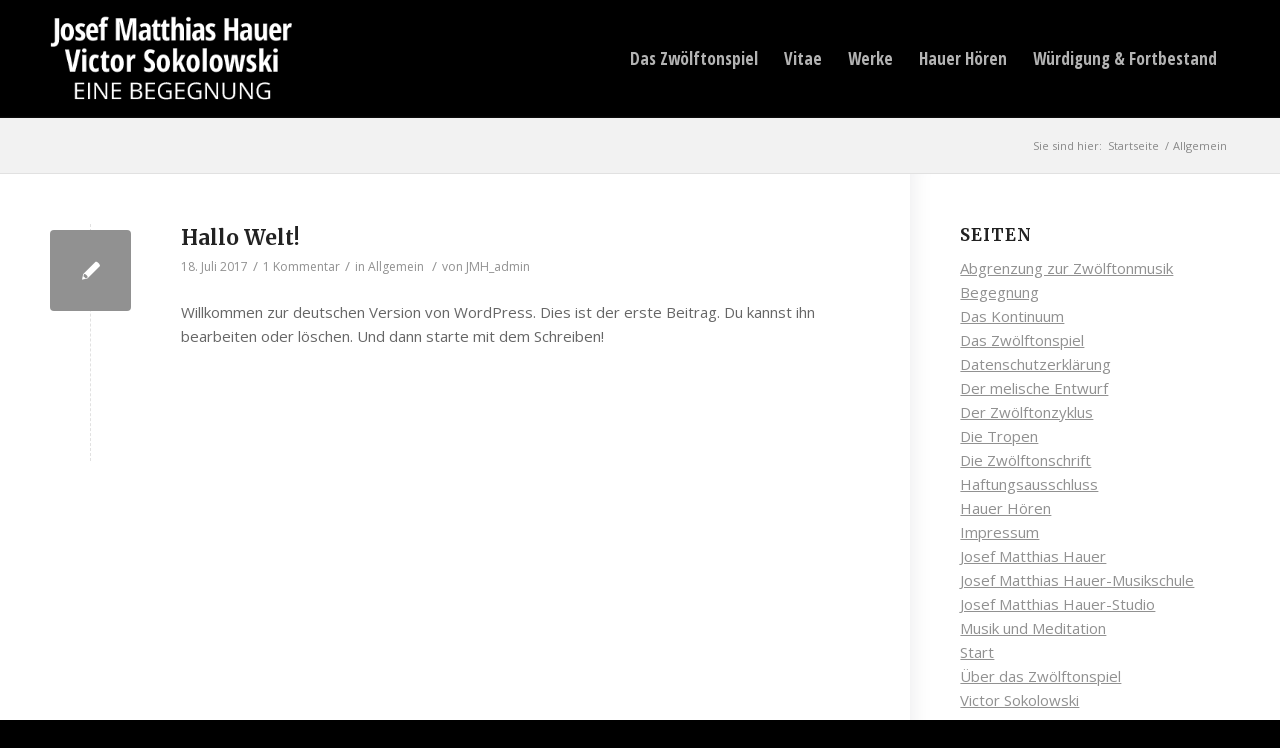

--- FILE ---
content_type: text/html; charset=UTF-8
request_url: https://www.zwoelftonspiel.at/category/allgemein/
body_size: 7389
content:
<!DOCTYPE html>
<html lang="de" class="html_stretched responsive av-preloader-disabled av-default-lightbox  html_header_top html_logo_left html_main_nav_header html_menu_right html_large html_header_sticky html_header_shrinking html_mobile_menu_phone html_header_searchicon_disabled html_content_align_center html_header_unstick_top_disabled html_header_stretch_disabled html_av-overlay-side html_av-overlay-side-classic html_av-submenu-noclone html_entry_id_1 av-cookies-no-cookie-consent av-no-preview html_text_menu_active ">
<head>
<meta charset="UTF-8" />
<meta name="robots" content="noindex, follow" />


<!-- mobile setting -->
<meta name="viewport" content="width=device-width, initial-scale=1">

<!-- Scripts/CSS and wp_head hook -->
<title>Allgemein &#8211; Josef Matthias Hauer &#8211; Victor Sokolowski</title>
<link rel='dns-prefetch' href='//s.w.org' />
<link rel="alternate" type="application/rss+xml" title="Josef Matthias Hauer - Victor Sokolowski &raquo; Feed" href="https://www.zwoelftonspiel.at/feed/" />
<link rel="alternate" type="application/rss+xml" title="Josef Matthias Hauer - Victor Sokolowski &raquo; Kommentar-Feed" href="https://www.zwoelftonspiel.at/comments/feed/" />
<link rel="alternate" type="application/rss+xml" title="Josef Matthias Hauer - Victor Sokolowski &raquo; Allgemein Kategorie-Feed" href="https://www.zwoelftonspiel.at/category/allgemein/feed/" />

<!-- google webfont font replacement -->

			<script type='text/javascript'>

				(function() {
					
					/*	check if webfonts are disabled by user setting via cookie - or user must opt in.	*/
					var html = document.getElementsByTagName('html')[0];
					var cookie_check = html.className.indexOf('av-cookies-needs-opt-in') >= 0 || html.className.indexOf('av-cookies-can-opt-out') >= 0;
					var allow_continue = true;
					var silent_accept_cookie = html.className.indexOf('av-cookies-user-silent-accept') >= 0;

					if( cookie_check && ! silent_accept_cookie )
					{
						if( ! document.cookie.match(/aviaCookieConsent/) || html.className.indexOf('av-cookies-session-refused') >= 0 )
						{
							allow_continue = false;
						}
						else
						{
							if( ! document.cookie.match(/aviaPrivacyRefuseCookiesHideBar/) )
							{
								allow_continue = false;
							}
							else if( ! document.cookie.match(/aviaPrivacyEssentialCookiesEnabled/) )
							{
								allow_continue = false;
							}
							else if( document.cookie.match(/aviaPrivacyGoogleWebfontsDisabled/) )
							{
								allow_continue = false;
							}
						}
					}
					
					if( allow_continue )
					{
						var f = document.createElement('link');
					
						f.type 	= 'text/css';
						f.rel 	= 'stylesheet';
						f.href 	= '//fonts.googleapis.com/css?family=Merriweather:300,400,700%7COpen+Sans:400,600%7COpen+Sans+Condensed:300,700';
						f.id 	= 'avia-google-webfont';

						document.getElementsByTagName('head')[0].appendChild(f);
					}
				})();
			
			</script>
			<link rel='stylesheet' id='avia-grid-css'  href='https://www.zwoelftonspiel.at/wp-content/themes/enfold/css/grid.css' type='text/css' media='all' />
<link rel='stylesheet' id='avia-base-css'  href='https://www.zwoelftonspiel.at/wp-content/themes/enfold/css/base.css' type='text/css' media='all' />
<link rel='stylesheet' id='avia-layout-css'  href='https://www.zwoelftonspiel.at/wp-content/themes/enfold/css/layout.css' type='text/css' media='all' />
<link rel='stylesheet' id='avia-module-blog-css'  href='https://www.zwoelftonspiel.at/wp-content/themes/enfold/config-templatebuilder/avia-shortcodes/blog/blog.css' type='text/css' media='all' />
<link rel='stylesheet' id='avia-module-postslider-css'  href='https://www.zwoelftonspiel.at/wp-content/themes/enfold/config-templatebuilder/avia-shortcodes/postslider/postslider.css' type='text/css' media='all' />
<link rel='stylesheet' id='avia-module-button-css'  href='https://www.zwoelftonspiel.at/wp-content/themes/enfold/config-templatebuilder/avia-shortcodes/buttons/buttons.css' type='text/css' media='all' />
<link rel='stylesheet' id='avia-module-comments-css'  href='https://www.zwoelftonspiel.at/wp-content/themes/enfold/config-templatebuilder/avia-shortcodes/comments/comments.css' type='text/css' media='all' />
<link rel='stylesheet' id='avia-module-gallery-css'  href='https://www.zwoelftonspiel.at/wp-content/themes/enfold/config-templatebuilder/avia-shortcodes/gallery/gallery.css' type='text/css' media='all' />
<link rel='stylesheet' id='avia-module-gridrow-css'  href='https://www.zwoelftonspiel.at/wp-content/themes/enfold/config-templatebuilder/avia-shortcodes/grid_row/grid_row.css' type='text/css' media='all' />
<link rel='stylesheet' id='avia-module-heading-css'  href='https://www.zwoelftonspiel.at/wp-content/themes/enfold/config-templatebuilder/avia-shortcodes/heading/heading.css' type='text/css' media='all' />
<link rel='stylesheet' id='avia-module-hr-css'  href='https://www.zwoelftonspiel.at/wp-content/themes/enfold/config-templatebuilder/avia-shortcodes/hr/hr.css' type='text/css' media='all' />
<link rel='stylesheet' id='avia-module-image-css'  href='https://www.zwoelftonspiel.at/wp-content/themes/enfold/config-templatebuilder/avia-shortcodes/image/image.css' type='text/css' media='all' />
<link rel='stylesheet' id='avia-module-slideshow-ls-css'  href='https://www.zwoelftonspiel.at/wp-content/themes/enfold/config-templatebuilder/avia-shortcodes/slideshow_layerslider/slideshow_layerslider.css' type='text/css' media='all' />
<link rel='stylesheet' id='avia-module-social-css'  href='https://www.zwoelftonspiel.at/wp-content/themes/enfold/config-templatebuilder/avia-shortcodes/social_share/social_share.css' type='text/css' media='all' />
<link rel='stylesheet' id='avia-module-tabs-css'  href='https://www.zwoelftonspiel.at/wp-content/themes/enfold/config-templatebuilder/avia-shortcodes/tabs/tabs.css' type='text/css' media='all' />
<link rel='stylesheet' id='avia-module-video-css'  href='https://www.zwoelftonspiel.at/wp-content/themes/enfold/config-templatebuilder/avia-shortcodes/video/video.css' type='text/css' media='all' />
<link rel='stylesheet' id='layerslider-css'  href='https://www.zwoelftonspiel.at/wp-content/plugins/LayerSlider/static/layerslider/css/layerslider.css' type='text/css' media='all' />
<link rel='stylesheet' id='avia-scs-css'  href='https://www.zwoelftonspiel.at/wp-content/themes/enfold/css/shortcodes.css' type='text/css' media='all' />
<link rel='stylesheet' id='avia-popup-css-css'  href='https://www.zwoelftonspiel.at/wp-content/themes/enfold/js/aviapopup/magnific-popup.css' type='text/css' media='screen' />
<link rel='stylesheet' id='avia-lightbox-css'  href='https://www.zwoelftonspiel.at/wp-content/themes/enfold/css/avia-snippet-lightbox.css' type='text/css' media='screen' />
<link rel='stylesheet' id='avia-widget-css-css'  href='https://www.zwoelftonspiel.at/wp-content/themes/enfold/css/avia-snippet-widget.css' type='text/css' media='screen' />
<link rel='stylesheet' id='avia-dynamic-css'  href='https://www.zwoelftonspiel.at/wp-content/uploads/dynamic_avia/jmh.css' type='text/css' media='all' />
<link rel='stylesheet' id='avia-custom-css'  href='https://www.zwoelftonspiel.at/wp-content/themes/enfold/css/custom.css' type='text/css' media='all' />
<link rel='stylesheet' id='avia-style-css'  href='https://www.zwoelftonspiel.at/wp-content/themes/jmh/style.css' type='text/css' media='all' />
<link rel='stylesheet' id='sp-dsgvo_twbs4_grid-css'  href='https://www.zwoelftonspiel.at/wp-content/plugins/shapepress-dsgvo/public/css/bootstrap-grid.min.css' type='text/css' media='all' />
<link rel='stylesheet' id='sp-dsgvo-css'  href='https://www.zwoelftonspiel.at/wp-content/plugins/shapepress-dsgvo/public/css/sp-dsgvo-public.min.css' type='text/css' media='all' />
<link rel='stylesheet' id='sp-dsgvo_popup-css'  href='https://www.zwoelftonspiel.at/wp-content/plugins/shapepress-dsgvo/public/css/sp-dsgvo-popup.css' type='text/css' media='all' />
<link rel='stylesheet' id='simplebar-css'  href='https://www.zwoelftonspiel.at/wp-content/plugins/shapepress-dsgvo/public/css/simplebar.min.css' type='text/css' media='all' />
<script type='text/javascript' src='https://www.zwoelftonspiel.at/wp-includes/js/jquery/jquery.min.js' id='jquery-core-js'></script>
<script type='text/javascript' src='https://www.zwoelftonspiel.at/wp-includes/js/jquery/jquery-migrate.min.js' id='jquery-migrate-js'></script>
<script type='text/javascript' src='https://www.zwoelftonspiel.at/wp-content/themes/enfold/js/avia-compat.js' id='avia-compat-js'></script>
<script type='text/javascript' id='sp-dsgvo-js-extra'>
/* <![CDATA[ */
var spDsgvoGeneralConfig = {"ajaxUrl":"https:\/\/www.zwoelftonspiel.at\/wp-admin\/admin-ajax.php","wpJsonUrl":"https:\/\/www.zwoelftonspiel.at\/wp-json\/legalweb\/v1\/","cookieName":"sp_dsgvo_cookie_settings","cookieVersion":"0","cookieLifeTime":"2592000","cookieLifeTimeDismiss":"86400","locale":"de_DE","privacyPolicyPageId":"359","privacyPolicyPageUrl":"https:\/\/www.zwoelftonspiel.at\/datenschutzerklaerung\/","imprintPageId":"360","imprintPageUrl":"https:\/\/www.zwoelftonspiel.at\/impressum\/","showNoticeOnClose":"0","initialDisplayType":"policy_popup","allIntegrationSlugs":[],"noticeHideEffect":"none","noticeOnScroll":"","noticeOnScrollOffset":"100","currentPageId":"1","forceCookieInfo":"1","clientSideBlocking":"0"};
var spDsgvoIntegrationConfig = [];
/* ]]> */
</script>
<script type='text/javascript' src='https://www.zwoelftonspiel.at/wp-content/plugins/shapepress-dsgvo/public/js/sp-dsgvo-public.js' id='sp-dsgvo-js'></script>
<link rel="https://api.w.org/" href="https://www.zwoelftonspiel.at/wp-json/" /><link rel="alternate" type="application/json" href="https://www.zwoelftonspiel.at/wp-json/wp/v2/categories/1" /><link rel="EditURI" type="application/rsd+xml" title="RSD" href="https://www.zwoelftonspiel.at/xmlrpc.php?rsd" />
<link rel="wlwmanifest" type="application/wlwmanifest+xml" href="https://www.zwoelftonspiel.at/wp-includes/wlwmanifest.xml" /> 
<meta name="generator" content="WordPress 5.6.16" />
<script>window.ajaxurl="https://www.zwoelftonspiel.at/wp-admin/admin-ajax.php";window.dzsap_curr_user="0";window.dzsap_settings= { dzsap_site_url: "https://www.zwoelftonspiel.at/",wpurl: "https://www.zwoelftonspiel.at/",version: "6.16",ajax_url: "https://www.zwoelftonspiel.at/wp-admin/admin-ajax.php", debug_mode:"off" }; </script><style class="dzsap-extrastyling">.feed-dzsap{ display:none; }</style><link rel="profile" href="http://gmpg.org/xfn/11" />
<link rel="alternate" type="application/rss+xml" title="Josef Matthias Hauer - Victor Sokolowski RSS2 Feed" href="https://www.zwoelftonspiel.at/feed/" />
<link rel="pingback" href="https://www.zwoelftonspiel.at/xmlrpc.php" />
<!--[if lt IE 9]><script src="https://www.zwoelftonspiel.at/wp-content/themes/enfold/js/html5shiv.js"></script><![endif]-->
<link rel="icon" href="https://www.zwoelftonspiel.at/wp-content/uploads/2021/06/favicon.png" type="image/png">
<style>
    .sp-dsgvo-blocked-embedding-placeholder
    {
        color: #313334;
                    background: linear-gradient(90deg, #e3ffe7 0%, #d9e7ff 100%);            }

    a.sp-dsgvo-blocked-embedding-button-enable,
    a.sp-dsgvo-blocked-embedding-button-enable:hover,
    a.sp-dsgvo-blocked-embedding-button-enable:active {
        color: #313334;
        border-color: #313334;
        border-width: 2px;
    }

            .wp-embed-aspect-16-9 .sp-dsgvo-blocked-embedding-placeholder,
        .vc_video-aspect-ratio-169 .sp-dsgvo-blocked-embedding-placeholder,
        .elementor-aspect-ratio-169 .sp-dsgvo-blocked-embedding-placeholder{
            margin-top: -56.25%; /*16:9*/
        }

        .wp-embed-aspect-4-3 .sp-dsgvo-blocked-embedding-placeholder,
        .vc_video-aspect-ratio-43 .sp-dsgvo-blocked-embedding-placeholder,
        .elementor-aspect-ratio-43 .sp-dsgvo-blocked-embedding-placeholder{
            margin-top: -75%;
        }

        .wp-embed-aspect-3-2 .sp-dsgvo-blocked-embedding-placeholder,
        .vc_video-aspect-ratio-32 .sp-dsgvo-blocked-embedding-placeholder,
        .elementor-aspect-ratio-32 .sp-dsgvo-blocked-embedding-placeholder{
            margin-top: -66.66%;
        }
    </style>
            <style>
                /* latin */
                @font-face {
                    font-family: 'Roboto';
                    font-style: italic;
                    font-weight: 300;
                    src: local('Roboto Light Italic'),
                    local('Roboto-LightItalic'),
                    url(fonts/roboto/Roboto-LightItalic-webfont.woff) format('woff');
                    font-display: swap;

                }

                /* latin */
                @font-face {
                    font-family: 'Roboto';
                    font-style: italic;
                    font-weight: 400;
                    src: local('Roboto Italic'),
                    local('Roboto-Italic'),
                    url(fonts/roboto/Roboto-Italic-webfont.woff) format('woff');
                    font-display: swap;
                }

                /* latin */
                @font-face {
                    font-family: 'Roboto';
                    font-style: italic;
                    font-weight: 700;
                    src: local('Roboto Bold Italic'),
                    local('Roboto-BoldItalic'),
                    url(fonts/roboto/Roboto-BoldItalic-webfont.woff) format('woff');
                    font-display: swap;
                }

                /* latin */
                @font-face {
                    font-family: 'Roboto';
                    font-style: italic;
                    font-weight: 900;
                    src: local('Roboto Black Italic'),
                    local('Roboto-BlackItalic'),
                    url(fonts/roboto/Roboto-BlackItalic-webfont.woff) format('woff');
                    font-display: swap;
                }

                /* latin */
                @font-face {
                    font-family: 'Roboto';
                    font-style: normal;
                    font-weight: 300;
                    src: local('Roboto Light'),
                    local('Roboto-Light'),
                    url(fonts/roboto/Roboto-Light-webfont.woff) format('woff');
                    font-display: swap;
                }

                /* latin */
                @font-face {
                    font-family: 'Roboto';
                    font-style: normal;
                    font-weight: 400;
                    src: local('Roboto Regular'),
                    local('Roboto-Regular'),
                    url(fonts/roboto/Roboto-Regular-webfont.woff) format('woff');
                    font-display: swap;
                }

                /* latin */
                @font-face {
                    font-family: 'Roboto';
                    font-style: normal;
                    font-weight: 700;
                    src: local('Roboto Bold'),
                    local('Roboto-Bold'),
                    url(fonts/roboto/Roboto-Bold-webfont.woff) format('woff');
                    font-display: swap;
                }

                /* latin */
                @font-face {
                    font-family: 'Roboto';
                    font-style: normal;
                    font-weight: 900;
                    src: local('Roboto Black'),
                    local('Roboto-Black'),
                    url(fonts/roboto/Roboto-Black-webfont.woff) format('woff');
                    font-display: swap;
                }
            </style>
            <style type='text/css'>
@font-face {font-family: 'entypo-fontello'; font-weight: normal; font-style: normal; font-display: auto;
src: url('https://www.zwoelftonspiel.at/wp-content/themes/enfold/config-templatebuilder/avia-template-builder/assets/fonts/entypo-fontello.woff2') format('woff2'),
url('https://www.zwoelftonspiel.at/wp-content/themes/enfold/config-templatebuilder/avia-template-builder/assets/fonts/entypo-fontello.woff') format('woff'),
url('https://www.zwoelftonspiel.at/wp-content/themes/enfold/config-templatebuilder/avia-template-builder/assets/fonts/entypo-fontello.ttf') format('truetype'), 
url('https://www.zwoelftonspiel.at/wp-content/themes/enfold/config-templatebuilder/avia-template-builder/assets/fonts/entypo-fontello.svg#entypo-fontello') format('svg'),
url('https://www.zwoelftonspiel.at/wp-content/themes/enfold/config-templatebuilder/avia-template-builder/assets/fonts/entypo-fontello.eot'),
url('https://www.zwoelftonspiel.at/wp-content/themes/enfold/config-templatebuilder/avia-template-builder/assets/fonts/entypo-fontello.eot?#iefix') format('embedded-opentype');
} #top .avia-font-entypo-fontello, body .avia-font-entypo-fontello, html body [data-av_iconfont='entypo-fontello']:before{ font-family: 'entypo-fontello'; }
</style>

<!--
Debugging Info for Theme support: 

Theme: Enfold
Version: 4.7.6.4
Installed: enfold
AviaFramework Version: 5.0
AviaBuilder Version: 4.7.6.4
aviaElementManager Version: 1.0.1
- - - - - - - - - - -
ChildTheme: JMH
ChildTheme Version: 1.0
ChildTheme Installed: enfold

ML:128-PU:68-PLA:11
WP:5.6.16
Compress: CSS:disabled - JS:disabled
Updates: enabled - deprecated Envato API - register Envato Token
PLAu:11
-->
</head>




<body id="top" class="archive category category-allgemein category-1  rtl_columns stretched merriweather open_sans sidebar_shadow" itemscope="itemscope" itemtype="https://schema.org/WebPage" >

	
	<div id='wrap_all'>

	
<header id='header' class='all_colors header_color dark_bg_color  av_header_top av_logo_left av_main_nav_header av_menu_right av_large av_header_sticky av_header_shrinking av_header_stretch_disabled av_mobile_menu_phone av_header_searchicon_disabled av_header_unstick_top_disabled av_bottom_nav_disabled  av_header_border_disabled'  role="banner" itemscope="itemscope" itemtype="https://schema.org/WPHeader" >

		<div  id='header_main' class='container_wrap container_wrap_logo'>
	
        <div class='container av-logo-container'><div class='inner-container'><span class='logo'><a href='https://www.zwoelftonspiel.at/'><img height="100" width="300" src='https://www.zwoelftonspiel.at/wp-content/uploads/2021/06/logo-NEU.png' alt='Josef Matthias Hauer - Victor Sokolowski' title='' /></a></span><nav class='main_menu' data-selectname='Seite auswählen'  role="navigation" itemscope="itemscope" itemtype="https://schema.org/SiteNavigationElement" ><div class="avia-menu av-main-nav-wrap"><ul id="avia-menu" class="menu av-main-nav"><li id="menu-item-102" class="menu-item menu-item-type-custom menu-item-object-custom menu-item-has-children menu-item-top-level menu-item-top-level-1"><a href="#" itemprop="url"><span class="avia-bullet"></span><span class="avia-menu-text">Das Zwölftonspiel</span><span class="avia-menu-fx"><span class="avia-arrow-wrap"><span class="avia-arrow"></span></span></span></a>


<ul class="sub-menu">
	<li id="menu-item-105" class="menu-item menu-item-type-post_type menu-item-object-page"><a href="https://www.zwoelftonspiel.at/zwoelftonspiel/ueber-das-zwoelftonspiel/" itemprop="url"><span class="avia-bullet"></span><span class="avia-menu-text">Über das Zwölftonspiel</span></a></li>
	<li id="menu-item-334" class="menu-item menu-item-type-post_type menu-item-object-page"><a href="https://www.zwoelftonspiel.at/zwoelftonspiel/musik-und-meditation/" itemprop="url"><span class="avia-bullet"></span><span class="avia-menu-text">Musik und Meditation</span></a></li>
	<li id="menu-item-100" class="menu-item menu-item-type-post_type menu-item-object-page"><a href="https://www.zwoelftonspiel.at/zwoelftonspiel/abgrenzung-zur-zwoelftonmusik/" itemprop="url"><span class="avia-bullet"></span><span class="avia-menu-text">Abgrenzung zur Zwölftonmusik</span></a></li>
	<li id="menu-item-97" class="menu-item menu-item-type-post_type menu-item-object-page"><a href="https://www.zwoelftonspiel.at/zwoelftonspiel/zwoelftonzyklus/" itemprop="url"><span class="avia-bullet"></span><span class="avia-menu-text">Der Zwölftonzyklus</span></a></li>
	<li id="menu-item-98" class="menu-item menu-item-type-post_type menu-item-object-page"><a href="https://www.zwoelftonspiel.at/zwoelftonspiel/zwoelftonschrift/" itemprop="url"><span class="avia-bullet"></span><span class="avia-menu-text">Die Zwölftonschrift</span></a></li>
	<li id="menu-item-140" class="menu-item menu-item-type-post_type menu-item-object-page"><a href="https://www.zwoelftonspiel.at/zwoelftonspiel/die-tropen/" itemprop="url"><span class="avia-bullet"></span><span class="avia-menu-text">Die Tropen</span></a></li>
	<li id="menu-item-139" class="menu-item menu-item-type-post_type menu-item-object-page"><a href="https://www.zwoelftonspiel.at/zwoelftonspiel/das-kontinuum/" itemprop="url"><span class="avia-bullet"></span><span class="avia-menu-text">Das Kontinuum</span></a></li>
	<li id="menu-item-267" class="menu-item menu-item-type-post_type menu-item-object-page"><a href="https://www.zwoelftonspiel.at/zwoelftonspiel/melische-entwurf/" itemprop="url"><span class="avia-bullet"></span><span class="avia-menu-text">Der melische Entwurf</span></a></li>
</ul>
</li>
<li id="menu-item-101" class="menu-item menu-item-type-custom menu-item-object-custom menu-item-has-children menu-item-top-level menu-item-top-level-2"><a href="#" itemprop="url"><span class="avia-bullet"></span><span class="avia-menu-text">Vitae</span><span class="avia-menu-fx"><span class="avia-arrow-wrap"><span class="avia-arrow"></span></span></span></a>


<ul class="sub-menu">
	<li id="menu-item-95" class="menu-item menu-item-type-post_type menu-item-object-page"><a href="https://www.zwoelftonspiel.at/vitae/josef-matthias-hauer/" itemprop="url"><span class="avia-bullet"></span><span class="avia-menu-text">Josef Matthias Hauer</span></a></li>
	<li id="menu-item-96" class="menu-item menu-item-type-post_type menu-item-object-page"><a href="https://www.zwoelftonspiel.at/vitae/victor-sokolowski/" itemprop="url"><span class="avia-bullet"></span><span class="avia-menu-text">Victor Sokolowski</span></a></li>
	<li id="menu-item-224" class="menu-item menu-item-type-post_type menu-item-object-page"><a href="https://www.zwoelftonspiel.at/vitae/begegnung/" itemprop="url"><span class="avia-bullet"></span><span class="avia-menu-text">Begegnung</span></a></li>
</ul>
</li>
<li id="menu-item-94" class="menu-item menu-item-type-post_type menu-item-object-page menu-item-top-level menu-item-top-level-3"><a href="https://www.zwoelftonspiel.at/werke/" itemprop="url"><span class="avia-bullet"></span><span class="avia-menu-text">Werke</span><span class="avia-menu-fx"><span class="avia-arrow-wrap"><span class="avia-arrow"></span></span></span></a></li>
<li id="menu-item-93" class="menu-item menu-item-type-post_type menu-item-object-page menu-item-top-level menu-item-top-level-4"><a href="https://www.zwoelftonspiel.at/hauer-hoeren/" itemprop="url"><span class="avia-bullet"></span><span class="avia-menu-text">Hauer Hören</span><span class="avia-menu-fx"><span class="avia-arrow-wrap"><span class="avia-arrow"></span></span></span></a></li>
<li id="menu-item-86" class="menu-item menu-item-type-post_type menu-item-object-page menu-item-has-children menu-item-top-level menu-item-top-level-5"><a href="https://www.zwoelftonspiel.at/wuerdingung-fortbestand/" itemprop="url"><span class="avia-bullet"></span><span class="avia-menu-text">Würdigung &#038; Fortbestand</span><span class="avia-menu-fx"><span class="avia-arrow-wrap"><span class="avia-arrow"></span></span></span></a>


<ul class="sub-menu">
	<li id="menu-item-87" class="menu-item menu-item-type-post_type menu-item-object-page"><a href="https://www.zwoelftonspiel.at/wuerdingung-fortbestand/weiterfuehrende-materialien/" itemprop="url"><span class="avia-bullet"></span><span class="avia-menu-text">Weiterführende Materialien</span></a></li>
	<li id="menu-item-88" class="menu-item menu-item-type-post_type menu-item-object-page"><a href="https://www.zwoelftonspiel.at/wuerdingung-fortbestand/josef-matthias-hauer-musikschule/" itemprop="url"><span class="avia-bullet"></span><span class="avia-menu-text">Josef Matthias Hauer-Musikschule</span></a></li>
	<li id="menu-item-89" class="menu-item menu-item-type-post_type menu-item-object-page"><a href="https://www.zwoelftonspiel.at/wuerdingung-fortbestand/josef-matthias-hauer-studio/" itemprop="url"><span class="avia-bullet"></span><span class="avia-menu-text">Josef Matthias Hauer-Studio</span></a></li>
</ul>
</li>
<li class="av-burger-menu-main menu-item-avia-special ">
	        			<a href="#" aria-label="Menü" aria-hidden="false">
							<span class="av-hamburger av-hamburger--spin av-js-hamburger">
								<span class="av-hamburger-box">
						          <span class="av-hamburger-inner"></span>
						          <strong>Menü</strong>
								</span>
							</span>
							<span class="avia_hidden_link_text">Menü</span>
						</a>
	        		   </li></ul></div></nav></div> </div> 
		<!-- end container_wrap-->
		</div>
		<div class='header_bg'></div>

<!-- end header -->
</header>
		
	<div id='main' class='all_colors' data-scroll-offset='116'>

	<div class='stretch_full container_wrap alternate_color light_bg_color empty_title  title_container'><div class='container'><div class="breadcrumb breadcrumbs avia-breadcrumbs"><div class="breadcrumb-trail" ><span class="trail-before"><span class="breadcrumb-title">Sie sind hier:</span></span> <span  itemscope="itemscope" itemtype="https://schema.org/BreadcrumbList" ><span  itemscope="itemscope" itemtype="https://schema.org/ListItem" itemprop="itemListElement" ><a itemprop="url" href="https://www.zwoelftonspiel.at" title="Josef Matthias Hauer - Victor Sokolowski" rel="home" class="trail-begin"><span itemprop="name">Startseite</span></a><span itemprop="position" class="hidden">1</span></span></span> <span class="sep">/</span> <span class="trail-end">Allgemein</span></div></div></div></div>
		<div class='container_wrap container_wrap_first main_color sidebar_right'>

			<div class='container template-blog '>

				<main class='content av-content-small alpha units'  role="main" itemprop="mainContentOfPage" itemscope="itemscope" itemtype="https://schema.org/Blog" >
					
					                    

                    <article class='post-entry post-entry-type-standard post-entry-1 post-loop-1 post-parity-odd post-entry-last single-small  post-1 post type-post status-publish format-standard hentry category-allgemein'  itemscope="itemscope" itemtype="https://schema.org/BlogPosting" itemprop="blogPost" ><div class='blog-meta'><a href='https://www.zwoelftonspiel.at/2017/07/18/hallo-welt/' class='small-preview'  title="Hallo Welt!"   itemprop="image" itemscope="itemscope" itemtype="https://schema.org/ImageObject" ><span class="iconfont" aria-hidden='true' data-av_icon='' data-av_iconfont='entypo-fontello'></span></a></div><div class='entry-content-wrapper clearfix standard-content'><header class="entry-content-header"><h2 class='post-title entry-title '  itemprop="headline" >	<a href='https://www.zwoelftonspiel.at/2017/07/18/hallo-welt/' rel='bookmark' title='Permanenter Link zu: Hallo Welt!'>Hallo Welt!			<span class='post-format-icon minor-meta'></span>	</a></h2><span class='post-meta-infos'><time class='date-container minor-meta updated' >18. Juli 2017</time><span class='text-sep text-sep-date'>/</span><span class='comment-container minor-meta'><a href="https://www.zwoelftonspiel.at/2017/07/18/hallo-welt/#comments" class="comments-link" >1 Kommentar</a></span><span class='text-sep text-sep-comment'>/</span><span class="blog-categories minor-meta">in <a href="https://www.zwoelftonspiel.at/category/allgemein/" rel="tag">Allgemein</a> </span><span class="text-sep text-sep-cat">/</span><span class="blog-author minor-meta">von <span class="entry-author-link"  itemprop="author" ><span class="author"><span class="fn"><a href="https://www.zwoelftonspiel.at/author/jmh_admin/" title="Beiträge von JMH_admin" rel="author">JMH_admin</a></span></span></span></span></span></header><div class="entry-content"  itemprop="text" ><p>Willkommen zur deutschen Version von WordPress. Dies ist der erste Beitrag. Du kannst ihn bearbeiten oder löschen. Und dann starte mit dem Schreiben!</p>
</div><footer class="entry-footer"></footer><div class='post_delimiter'></div></div><div class='post_author_timeline'></div><span class='hidden'>
				<span class='av-structured-data'  itemprop="image" itemscope="itemscope" itemtype="https://schema.org/ImageObject" >
						<span itemprop='url'>https://www.zwoelftonspiel.at/wp-content/uploads/2021/06/logo-NEU.png</span>
						<span itemprop='height'>0</span>
						<span itemprop='width'>0</span>
				</span>
				<span class='av-structured-data'  itemprop="publisher" itemtype="https://schema.org/Organization" itemscope="itemscope" >
						<span itemprop='name'>JMH_admin</span>
						<span itemprop='logo' itemscope itemtype='https://schema.org/ImageObject'>
							<span itemprop='url'>https://www.zwoelftonspiel.at/wp-content/uploads/2021/06/logo-NEU.png</span>
						 </span>
				</span><span class='av-structured-data'  itemprop="author" itemscope="itemscope" itemtype="https://schema.org/Person" ><span itemprop='name'>JMH_admin</span></span><span class='av-structured-data'  itemprop="datePublished" datetime="2017-07-18T12:31:37+02:00" >2017-07-18 12:31:37</span><span class='av-structured-data'  itemprop="dateModified" itemtype="https://schema.org/dateModified" >2017-07-18 12:31:37</span><span class='av-structured-data'  itemprop="mainEntityOfPage" itemtype="https://schema.org/mainEntityOfPage" ><span itemprop='name'>Hallo Welt!</span></span></span></article><div class='single-small'></div>
				<!--end content-->
				</main>

				<aside class='sidebar sidebar_right   alpha units'  role="complementary" itemscope="itemscope" itemtype="https://schema.org/WPSideBar" ><div class='inner_sidebar extralight-border'><section class='widget widget_pages'><h3 class='widgettitle'>Seiten</h3><ul><li class="page_item page-item-50"><a href="https://www.zwoelftonspiel.at/zwoelftonspiel/abgrenzung-zur-zwoelftonmusik/">Abgrenzung zur Zwölftonmusik</a></li>
<li class="page_item page-item-147"><a href="https://www.zwoelftonspiel.at/vitae/begegnung/">Begegnung</a></li>
<li class="page_item page-item-120"><a href="https://www.zwoelftonspiel.at/zwoelftonspiel/das-kontinuum/">Das Kontinuum</a></li>
<li class="page_item page-item-16 page_item_has_children"><a href="https://www.zwoelftonspiel.at/zwoelftonspiel/">Das Zwölftonspiel</a></li>
<li class="page_item page-item-359"><a href="https://www.zwoelftonspiel.at/datenschutzerklaerung/">Datenschutzerklärung</a></li>
<li class="page_item page-item-265"><a href="https://www.zwoelftonspiel.at/zwoelftonspiel/melische-entwurf/">Der melische Entwurf</a></li>
<li class="page_item page-item-69"><a href="https://www.zwoelftonspiel.at/zwoelftonspiel/zwoelftonzyklus/">Der Zwölftonzyklus</a></li>
<li class="page_item page-item-112"><a href="https://www.zwoelftonspiel.at/zwoelftonspiel/die-tropen/">Die Tropen</a></li>
<li class="page_item page-item-63"><a href="https://www.zwoelftonspiel.at/zwoelftonspiel/zwoelftonschrift/">Die Zwölftonschrift</a></li>
<li class="page_item page-item-363"><a href="https://www.zwoelftonspiel.at/haftungsausschluss/">Haftungsausschluss</a></li>
<li class="page_item page-item-34"><a href="https://www.zwoelftonspiel.at/hauer-hoeren/">Hauer Hören</a></li>
<li class="page_item page-item-360"><a href="https://www.zwoelftonspiel.at/impressum/">Impressum</a></li>
<li class="page_item page-item-84"><a href="https://www.zwoelftonspiel.at/vitae/josef-matthias-hauer/">Josef Matthias Hauer</a></li>
<li class="page_item page-item-54"><a href="https://www.zwoelftonspiel.at/wuerdingung-fortbestand/josef-matthias-hauer-musikschule/">Josef Matthias Hauer-Musikschule</a></li>
<li class="page_item page-item-45"><a href="https://www.zwoelftonspiel.at/wuerdingung-fortbestand/josef-matthias-hauer-studio/">Josef Matthias Hauer-Studio</a></li>
<li class="page_item page-item-332"><a href="https://www.zwoelftonspiel.at/zwoelftonspiel/musik-und-meditation/">Musik und Meditation</a></li>
<li class="page_item page-item-2"><a href="https://www.zwoelftonspiel.at/">Start</a></li>
<li class="page_item page-item-103"><a href="https://www.zwoelftonspiel.at/zwoelftonspiel/ueber-das-zwoelftonspiel/">Über das Zwölftonspiel</a></li>
<li class="page_item page-item-75"><a href="https://www.zwoelftonspiel.at/vitae/victor-sokolowski/">Victor Sokolowski</a></li>
<li class="page_item page-item-30 page_item_has_children"><a href="https://www.zwoelftonspiel.at/vitae/">Vitae</a></li>
<li class="page_item page-item-57"><a href="https://www.zwoelftonspiel.at/wuerdingung-fortbestand/weiterfuehrende-materialien/">Weiterführende Materialien</a></li>
<li class="page_item page-item-32"><a href="https://www.zwoelftonspiel.at/werke/">Werke</a></li>
<li class="page_item page-item-36 page_item_has_children"><a href="https://www.zwoelftonspiel.at/wuerdingung-fortbestand/">Würdigung &#038; Fortbestand</a></li>
</ul><span class='seperator extralight-border'></span></section><section class='widget widget_categories'><h3 class='widgettitle'>Kategorien</h3><ul>	<li class="cat-item cat-item-1 current-cat"><a aria-current="page" href="https://www.zwoelftonspiel.at/category/allgemein/">Allgemein</a>
</li>
</ul><span class='seperator extralight-border'></span></section><section class='widget widget_archive'><h3 class='widgettitle'>Archiv</h3><ul>	<li><a href='https://www.zwoelftonspiel.at/2017/07/'>Juli 2017</a></li>
</ul><span class='seperator extralight-border'></span></section></div></aside>
			</div><!--end container-->

		</div><!-- close default .container_wrap element -->




		

	
				<footer class='container_wrap socket_color' id='socket'  role="contentinfo" itemscope="itemscope" itemtype="https://schema.org/WPFooter" >
                    <div class='container'>

                        <span class='copyright'>© Alle Rechte vorbehalten</span>

                        <nav class='sub_menu_socket'  role="navigation" itemscope="itemscope" itemtype="https://schema.org/SiteNavigationElement" ><div class="avia3-menu"><ul id="avia3-menu" class="menu"><li id="menu-item-361" class="menu-item menu-item-type-post_type menu-item-object-page menu-item-top-level menu-item-top-level-1"><a href="https://www.zwoelftonspiel.at/impressum/" itemprop="url"><span class="avia-bullet"></span><span class="avia-menu-text">Impressum</span><span class="avia-menu-fx"><span class="avia-arrow-wrap"><span class="avia-arrow"></span></span></span></a></li>
<li id="menu-item-362" class="menu-item menu-item-type-post_type menu-item-object-page menu-item-privacy-policy menu-item-top-level menu-item-top-level-2"><a href="https://www.zwoelftonspiel.at/datenschutzerklaerung/" itemprop="url"><span class="avia-bullet"></span><span class="avia-menu-text">Datenschutzerklärung</span><span class="avia-menu-fx"><span class="avia-arrow-wrap"><span class="avia-arrow"></span></span></span></a></li>
<li id="menu-item-368" class="menu-item menu-item-type-post_type menu-item-object-page menu-item-top-level menu-item-top-level-3"><a href="https://www.zwoelftonspiel.at/haftungsausschluss/" itemprop="url"><span class="avia-bullet"></span><span class="avia-menu-text">Haftungsausschluss</span><span class="avia-menu-fx"><span class="avia-arrow-wrap"><span class="avia-arrow"></span></span></span></a></li>
</ul></div></nav>
                    </div>

	            <!-- ####### END SOCKET CONTAINER ####### -->
				</footer>


					<!-- end main -->
		</div>
		
		<!-- end wrap_all --></div>

<a href='#top' title='Nach oben scrollen' id='scroll-top-link' aria-hidden='true' data-av_icon='' data-av_iconfont='entypo-fontello'><span class="avia_hidden_link_text">Nach oben scrollen</span></a>

<div id="fb-root"></div>


 <script type='text/javascript'>
 /* <![CDATA[ */  
var avia_framework_globals = avia_framework_globals || {};
    avia_framework_globals.frameworkUrl = 'https://www.zwoelftonspiel.at/wp-content/themes/enfold/framework/';
    avia_framework_globals.installedAt = 'https://www.zwoelftonspiel.at/wp-content/themes/enfold/';
    avia_framework_globals.ajaxurl = 'https://www.zwoelftonspiel.at/wp-admin/admin-ajax.php';
/* ]]> */ 
</script>
 
 <script type='text/javascript' src='https://www.zwoelftonspiel.at/wp-content/themes/enfold/js/avia.js' id='avia-default-js'></script>
<script type='text/javascript' src='https://www.zwoelftonspiel.at/wp-content/themes/enfold/js/shortcodes.js' id='avia-shortcodes-js'></script>
<script type='text/javascript' src='https://www.zwoelftonspiel.at/wp-content/themes/enfold/config-templatebuilder/avia-shortcodes/gallery/gallery.js' id='avia-module-gallery-js'></script>
<script type='text/javascript' src='https://www.zwoelftonspiel.at/wp-content/themes/enfold/config-templatebuilder/avia-shortcodes/slideshow_layerslider/slideshow_layerslider.js' id='avia-module-slideshow-ls-js'></script>
<script type='text/javascript' src='https://www.zwoelftonspiel.at/wp-content/themes/enfold/config-templatebuilder/avia-shortcodes/tabs/tabs.js' id='avia-module-tabs-js'></script>
<script type='text/javascript' src='https://www.zwoelftonspiel.at/wp-content/themes/enfold/config-templatebuilder/avia-shortcodes/slideshow/slideshow-video.js' id='avia-module-slideshow-video-js'></script>
<script type='text/javascript' src='https://www.zwoelftonspiel.at/wp-content/themes/enfold/config-templatebuilder/avia-shortcodes/video/video.js' id='avia-module-video-js'></script>
<script type='text/javascript' src='https://www.zwoelftonspiel.at/wp-content/themes/enfold/js/aviapopup/jquery.magnific-popup.min.js' id='avia-popup-js-js'></script>
<script type='text/javascript' src='https://www.zwoelftonspiel.at/wp-content/themes/enfold/js/avia-snippet-lightbox.js' id='avia-lightbox-activation-js'></script>
<script type='text/javascript' src='https://www.zwoelftonspiel.at/wp-content/themes/enfold/js/avia-snippet-megamenu.js' id='avia-megamenu-js'></script>
<script type='text/javascript' src='https://www.zwoelftonspiel.at/wp-content/themes/enfold/js/avia-snippet-sticky-header.js' id='avia-sticky-header-js'></script>
<script type='text/javascript' src='https://www.zwoelftonspiel.at/wp-content/themes/enfold/js/avia-snippet-widget.js' id='avia-widget-js-js'></script>
<script type='text/javascript' src='https://www.zwoelftonspiel.at/wp-content/themes/enfold/config-gutenberg/js/avia_blocks_front.js' id='avia_blocks_front_script-js'></script>
<script type='text/javascript' src='https://www.zwoelftonspiel.at/wp-content/plugins/shapepress-dsgvo/public/js/simplebar.js' id='simplebar-js'></script>
<script type='text/javascript' src='https://www.zwoelftonspiel.at/wp-includes/js/wp-embed.min.js' id='wp-embed-js'></script>
        <!--noptimize-->
        <div id="cookie-notice" role="banner"
            	class="sp-dsgvo lwb-d-flex cn-bottom cookie-style-00  "
            	style="background-color: #333333;
            	       color: #ffffff;
            	       height: auto;">
	        <div class="cookie-notice-container container-fluid lwb-d-md-flex justify-content-md-center align-items-md-center">

                

                
                
                    
                    
                    <span id="cn-notice-text" class=""
                        style="font-size:13px">Zum &Auml;ndern Ihrer Datenschutzeinstellung, z.B. Erteilung oder Widerruf von Einwilligungen, klicken Sie hier:                    </span>

                
                
                    <a href="#" id="cn-btn-settings"
                        class="cn-set-cookie button button-default "
                        style="background-color: #009ecb;
                           color: #ffffff;
                           border-color: #f3f3f3;
                           border-width: 1px">

                        Einstellungen                    </a>

                
            </div> <!-- class="cookie-notice-container" -->
        </div> <!--id="cookie-notice" -->
        <!--/noptimize-->

</body>
</html>


--- FILE ---
content_type: text/css
request_url: https://www.zwoelftonspiel.at/wp-content/themes/jmh/style.css
body_size: 186
content:
/*
Theme Name: JMH
Description: A <a href='http://codex.wordpress.org/Child_Themes'>Child Theme</a> for the Enfold Wordpress Theme. If you plan to do a lot of file modifications we recommend to use this Theme instead of the original Theme. Updating wil be much easier then.
Version: 1.0
Author: Kriesi
Author URI: http://www.kriesi.at
Template: enfold
*/



/*Add your own styles here:*/
/*.home .logo {display: none} */
.box {box-shadow: 2px 2px 10px #808080}
a {text-decoration: underline}

.home .logo {
	display: none;}
div .mfp-title {
    line-height: 1.4em;
    font-size: 13px;
	display: none;}

--- FILE ---
content_type: text/css
request_url: https://www.zwoelftonspiel.at/wp-content/plugins/shapepress-dsgvo/public/css/simplebar.min.css
body_size: 375
content:
/*!
 * 
 *         SimpleBar.js - v2.6.1
 *         Scrollbars, simpler.
 *         https://grsmto.github.io/simplebar/
 *         
 *         Made by Adrien Grsmto from a fork by Jonathan Nicol
 *         Under MIT License
 *       
 */[data-simplebar]{position:relative;z-index:0;overflow:hidden !important;max-height:inherit;-webkit-overflow-scrolling:touch}[data-simplebar="init"]{display:-webkit-box;display:-ms-flexbox;display:flex}.simplebar-scroll-content{overflow-x:hidden !important;overflow-y:scroll;min-width:100% !important;max-height:inherit !important;-webkit-box-sizing:content-box !important;box-sizing:content-box !important}.simplebar-content{overflow-y:hidden !important;overflow-x:scroll;-webkit-box-sizing:border-box !important;box-sizing:border-box !important;min-height:100% !important}.simplebar-track{z-index:1;position:absolute;right:0;bottom:0;width:11px}.simplebar-scrollbar{position:absolute;right:2px;width:7px;min-height:10px}.simplebar-scrollbar:before{position:absolute;content:"";background:black;border-radius:7px;left:0;right:0;opacity:0;-webkit-transition:opacity .2s linear;transition:opacity .2s linear}.simplebar-track:hover .simplebar-scrollbar:before,.simplebar-track .simplebar-scrollbar.visible:before{opacity:.5;-webkit-transition:opacity 0 linear;transition:opacity 0 linear}.simplebar-track.vertical{top:0}.simplebar-track.vertical .simplebar-scrollbar:before{top:2px;bottom:2px}.simplebar-track.horizontal{left:0;width:auto;height:11px}.simplebar-track.horizontal .simplebar-scrollbar:before{height:100%;left:2px;right:2px}.horizontal.simplebar-track .simplebar-scrollbar{right:auto;top:2px;height:7px;min-height:0;min-width:10px;width:auto}